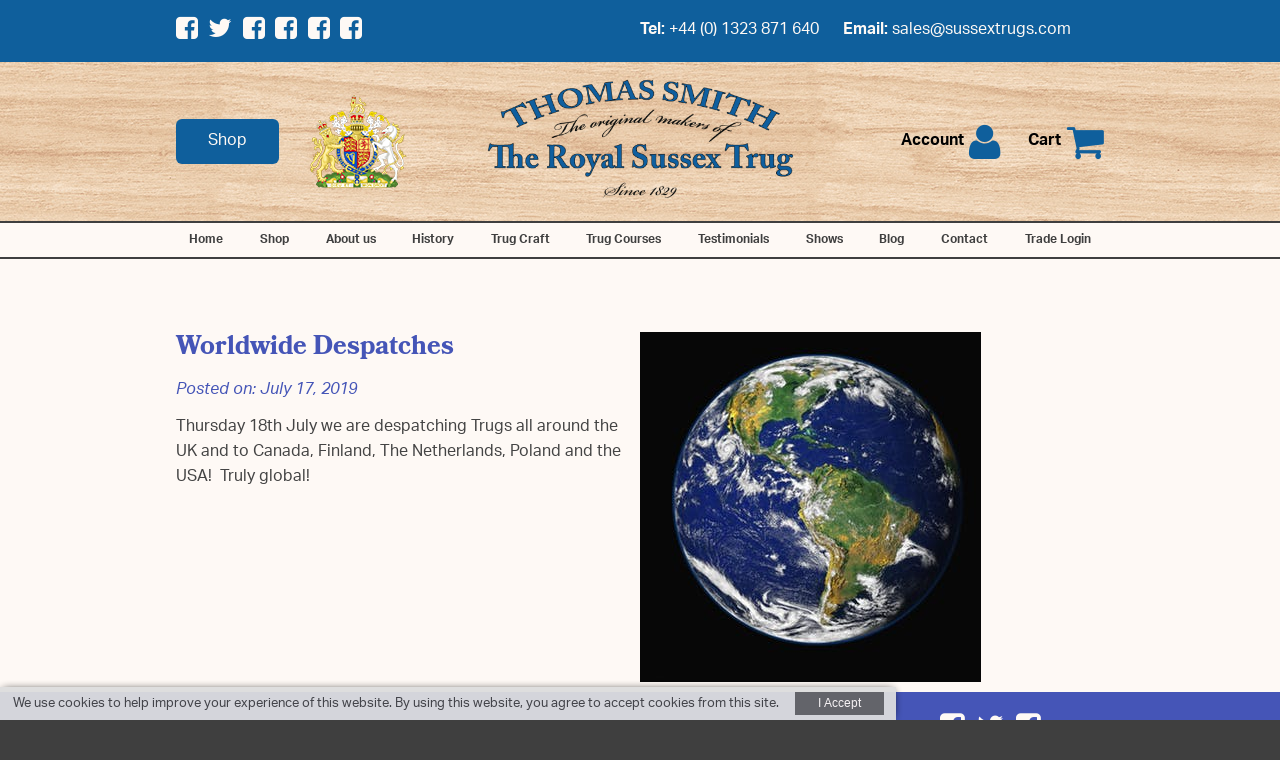

--- FILE ---
content_type: text/css
request_url: https://www.sussextrugs.com/wp-content/themes/sussextrugs/styles/style.css
body_size: 8117
content:
@import "../resources/fancybox/jquery.fancybox.css";@import url("https://maxcdn.bootstrapcdn.com/font-awesome/4.4.0/css/font-awesome.min.css");.clearfix{zoom:1;}.clearfix:before,.clearfix:after{content:"";display:table;}.clearfix:after{clear:both;}html,body,div,span,applet,object,iframe,h1,h2,h3,h4,h5,h6,p,blockquote,pre,a,abbr,acronym,address,big,cite,code,del,dfn,em,img,ins,kbd,q,s,samp,small,strike,strong,sub,sup,tt,var,b,u,i,center,dl,dt,dd,ol,ul,li,fieldset,form,label,legend,table,caption,tbody,tfoot,thead,tr,th,td,article,aside,canvas,details,embed,figure,figcaption,footer,header,hgroup,menu,nav,output,ruby,section,summary,time,mark,audio,video{border:0;font-size:100%;font:inherit;vertical-align:baseline;margin:0;padding:0;}article,aside,details,figcaption,figure,footer,header,hgroup,menu,nav,section{display:block;}body{line-height:1;}ol,ul{list-style:none;}blockquote,q{quotes:none;}blockquote:before,blockquote:after,q:before,q:after{content:none;}table{border-collapse:collapse;border-spacing:0;}a img{border:none;}a{text-decoration:none;}input{outline:none;}button{border:none;}a,button,input{outline:0;}input,textarea{border-radius:0;}.noselect{-webkit-touch-callout:none;-webkit-user-select:none;-khtml-user-select:none;-moz-user-select:none;-ms-user-select:none;user-select:none;}.preventFlicker{-webkit-transform-style:preserve-3d;-webkit-backface-visibility:hidden;}.serif{font-family:"bookmania", serif;}.sans-serif{font-family:"aktiv-grotesk", sans-serif;}*{box-sizing:border-box;-webkit-box-sizing:border-box;-moz-box-sizing:border-box;}html{overflow-y:scroll;overflow:-moz-scrollbars-vertical;}img{height:auto;width:auto;max-width:100%;-webkit-transform-style:preserve-3d;-webkit-backface-visibility:hidden;}body{width:100%;height:100%;}iframe{display:block;}::-moz-selection{background-color:#b53836;color:#fef9f5;}::selection{background-color:#b53836;color:#fef9f5;}i,em{font-style:italic;}strong,bold{font-weight:bold;}a{-webkit-transition:color 0.2s;-moz-transition:color 0.2s;-ms-transition:color 0.2s;-o-transition:color 0.2s;transition:color 0.2s;color:#4555b7;}a:hover{color:#b53836;}.button{-webkit-transition:all 0.2s;-moz-transition:all 0.2s;-ms-transition:all 0.2s;-o-transition:all 0.2s;transition:all 0.2s;display:inline-block;padding:0 2em;line-height:2em;color:#fef9f5;background:#4555b7;text-transform:uppercase;position:relative;border-radius:0;-webkit-border-radius:0;-moz-border-radius:0;cursor:pointer;}.button:hover{color:#fef9f5;background:#b53836;}button,input[type='submit']{-webkit-transition:all 0.2s;-moz-transition:all 0.2s;-ms-transition:all 0.2s;-o-transition:all 0.2s;transition:all 0.2s;display:inline-block;padding:0 2em;line-height:2em;color:#fef9f5;background:#4555b7;text-transform:uppercase;position:relative;border-radius:0;-webkit-border-radius:0;-moz-border-radius:0;cursor:pointer;}button:hover,input[type='submit']:hover{color:#fef9f5;background:#b53836;}input[type='submit']:hover{padding:0 2em;}.burger{width:50px;height:50px;padding:12px 4px;background:transparent;cursor:pointer;display:inline-block;vertical-align:middle;}.burger:after,.burger:before,.burger span{position:relative;right:0;top:0;content:"";display:block;height:4px;border-radius:5px;-webkit-border-radius:5px;-moz-border-radius:5px;background:#efefef;}.burger:before,.burger span{margin-bottom:6px;}.list-style{padding-left:20px;margin-bottom:0.5em;list-style-position:outside;line-height:1.4em;}.ordered-list{padding-left:20px;margin-bottom:0.5em;list-style-position:outside;line-height:1.4em;list-style-type:decimal;}.unordered-list{padding-left:20px;margin-bottom:0.5em;list-style-position:outside;line-height:1.4em;list-style-type:disc;}article{max-width:960px;margin:0 auto;}blockquote{font-family:"bookmania", serif;position:relative;color:#4555b7;font-style:italic;font-weight:100;border-top:1px solid #4555b7;border-bottom:1px solid #4555b7;margin-bottom:2em;}blockquote:before{content:'';display:block;height:2px;border-bottom:1px solid #4555b7;margin-bottom:1em;}blockquote .credit{line-height:1em;}blockquote .credit .title{font-weight:bold;display:block;}blockquote .credit .info{font-size:0.9em;padding-left:1em;display:block;}.user-generated ol{padding-left:20px;margin-bottom:0.5em;list-style-position:outside;line-height:1.4em;list-style-type:decimal;}.user-generated ul{padding-left:20px;margin-bottom:0.5em;list-style-position:outside;line-height:1.4em;list-style-type:disc;}.user-generated h1,.user-generated h2,.user-generated h3,.user-generated h4,.user-generated h5,.user-generated h6{line-height:1.4em;margin-bottom:16px;}.user-generated p,.user-generated ul,.user-generated ol{line-height:1.6em;margin-bottom:16px;}.user-generated h1,.user-generated h2,.user-generated h3,.user-generated h4,.user-generated h5,.user-generated h6{color:#4555b7;font-weight:600;font-family:"bookmania", serif;}.user-generated h1{font-size:2.4em;}.user-generated h2{font-size:1.6em;}.user-generated h3{font-size:1.4em;}.user-generated h4{font-size:1.2em;}.user-generated h5{font-size:1em;}.user-generated h6{font-size:0.8em;}.field-style{font-family:"aktiv-grotesk", sans-serif;border:1px solid #374492;padding:0.2em;font-size:1em;}input,textarea,select{font-family:"aktiv-grotesk", sans-serif;border:1px solid #374492;padding:0.2em;font-size:1em;}body{-webkit-animation-delay:0.1s;-webkit-animation-name:fontfix;-webkit-animation-duration:0.1s;-webkit-animation-iteration-count:1;-webkit-animation-timing-function:linear;}@-webkit-keyframes fontfix{from{opacity:1;}to{opacity:1;}}body,.inner{min-width:960px;}@media all and (min-width: 0){body,.inner{min-width:0;}}.inner{width:960px;margin:auto;zoom:1;}.inner:before,.inner:after{content:"";display:table;}.inner:after{clear:both;}@media all and (min-width: 0){html.ie9 .inner,html.ie10 .inner,html.ie11 .inner,html.notie .inner{max-width:100%;}}.flex-inner{min-width:960px;width:960px;margin:auto;zoom:1;padding:0 1rem;}@media all and (min-width: 0){.flex-inner{min-width:0;}}.flex-inner:before,.flex-inner:after{content:"";display:table;}.flex-inner:after{clear:both;}@media all and (min-width: 0){html.ie9 .flex-inner,html.ie10 .flex-inner,html.ie11 .flex-inner,html.notie .flex-inner{max-width:100%;}}.cols{font-size:0;}.cols .col{display:inline-block;vertical-align:top;font-size:1rem;}.cols.gutter{margin-left:-2rem;}.cols.gutter .col{padding-left:2rem;}.cols2 .col{width:50%;}.cols3 .col{width:33.33%;}.cols4 .col{width:25%;}.copy-container.no-images p,.copy-container.no-images blockquote,.copy-container.no-images h1,.copy-container.no-images h2,.copy-container.no-images h3,.copy-container.no-images h4,.copy-container.no-images h5,.copy-container.no-images h6,.copy-container.no-images .table{max-width:760px;}article.testimonial{max-width:760px;margin:0;}.mobile-display{display:none;}html{background:#3f3f3f;}body{font-size:100%;padding-top:252px;font-family:"aktiv-grotesk", sans-serif;color:#444;}.posted-date{margin-bottom:1em;display:inline-block;color:#4555b7;}address{line-height:1.4em;margin:1em 0;}a.edit{-webkit-transition:all 0.2s;-moz-transition:all 0.2s;-ms-transition:all 0.2s;-o-transition:all 0.2s;transition:all 0.2s;display:inline-block;padding:0 2em;line-height:2em;color:#fef9f5;background:#4555b7;text-transform:uppercase;position:relative;border-radius:0;-webkit-border-radius:0;-moz-border-radius:0;cursor:pointer;font-size:0.6em;}a.edit:hover{color:#fef9f5;background:#b53836;}img.alignleft{float:left;display:block;margin-right:1em;}img.alignright{float:right;display:block;margin-left:1em;}img.aligncenter{display:block;margin:0 auto;}.screen-reader-text{border:0;clip:rect(1px,1px,1px,1px);clip-path:inset(50%);height:1px;margin:-1px;overflow:hidden;padding:0;position:absolute !important;width:1px;word-wrap:normal !important;}.nav-previous{padding-top:0.5rem;padding-bottom:0.5rem;display:inline-block;}.nav-next{padding-top:0.5rem;padding-bottom:0.5rem;display:inline-block;float:right;}.page-template-template-colour-chart-php #abdomen .inner{padding-top:1rem;}.colour-chart{text-align:center;}.colour-chart .row{margin-bottom:25px;}@media all and (min-width: 601px){.colour-chart .row{font-size:0;}}.single-colour{display:inline-block;vertical-align:top;font-size:1rem;width:20%;}@media all and (max-width: 600px){.single-colour{width:32%;}}@media all and (max-width: 400px){.single-colour{display:block;width:65%;margin:0 auto 2em;}}@media all and (min-width: 601px){.single-colour{margin:0 10%;}.single-colour.first{margin-left:0;}.single-colour.last{margin-right:0;}}.single-colour .colour{padding:50%;}.single-colour .colour-name{background-color:#3f3f3f;color:#fef9f5;padding:1em;}hr{opacity:0;margin-top:0;margin-bottom:0;}p + hr{padding-top:1em;}hr + *:before{display:block;height:2px;content:"";border-top:1px solid #4a8c24;border-bottom:1px solid #4a8c24;margin-bottom:1em;}#site-header{position:fixed;z-index:30;top:0;width:100%;height:252px;-moz-box-shadow:0 0 5px 0px #000;box-shadow:0 0 5px 0px #000;}.logged-in #site-header{height:252px;}#site-header .pre-header{padding:1rem 0;background-color:#0f5f9c;}#site-header .pre-header .inner{display:flex;justify-content:space-between;align-items:center;}#site-header .pre-header a,#site-header .pre-header span{color:#fef9f5;}#site-header .pre-header a:hover,#site-header .pre-header a:focus{text-decoration:underline;}#site-header .pre-header .social-media li{display:inline-block;font-size:1.6rem;}#site-header .pre-header .contact-details p + p{margin-top:0.4rem;}#site-header .pre-header .contact-details span{font-weight:bold;}@media all and (min-width: 960px){#site-header .pre-header .socials,#site-header .pre-header .contact-details{width:50%;}#site-header .pre-header .social-media li + li{margin-left:0.4rem;}#site-header .pre-header .contact-details{display:flex;}#site-header .pre-header .contact-details p + p{margin-top:0;margin-left:1.5rem;}}#site-header .header-container{position:relative;background:#c89564 url(../images/Header-wood.jpg);}#site-header .header-container:before{content:"";position:absolute;width:100%;height:100%;top:0;left:0;background:rgba(254,249,245,0.3);}#site-header .header-container .inner{position:relative;}.header-content.main{display:flex;justify-content:space-between;align-items:center;flex-wrap:wrap;width:100%;margin:1em 0;}.header-content.main .col{width:33.33%;flex:0 1 auto;}.header-content.main .col-first .shop-button,.header-content.main .col-first img{vertical-align:middle;}.header-content.main .col-first .shop-button{padding:0.4rem 2rem;border-radius:6px;text-transform:none;background-color:#0f5f9c;}.header-content.main .col-first .shop-button:hover,.header-content.main .col-first .shop-button:focus{background-color:#b53836;}.header-content.main .col-first img{display:none;margin-left:1.5rem;}.header-content.main .col-third{text-align:right;}.header-content.main .col-third a + a{margin-left:0.8rem;}.header-content.main .col-third a:hover span,.header-content.main .col-third a:focus span{text-decoration:underline;}.header-content.main .col-third a:hover i,.header-content.main .col-third a:focus i{color:#b53836;}.header-content.main .col-third span,.header-content.main .col-third i{vertical-align:middle;}.header-content.main .col-third span{display:none;color:#000;font-weight:bold;}.header-content.main .col-third i{margin-left:0.1rem;color:#0f5f9c;font-size:1.8rem;}.header-content.main .main-logo img{max-height:150px;}.header-content.main .mobile-menu-trigger-container{margin-top:0.5rem;padding:0.5rem;text-align:center;width:100%;}.header-content.main .fa-bars{display:inline-block;vertical-align:middle;cursor:pointer;font-size:2em;color:#204b65;}.header-content.main .mobile-menu-text{display:inline-block;vertical-align:middle;margin-left:0.5em;cursor:pointer;}.header-content.main .mobile-menu-text:hover,.header-content.main .mobile-menu-text:focus{text-decoration:underline;}@media all and (min-width: 780px){.header-content.main .col-third span{display:inline-block;}.header-content.main .col-third i{font-size:2.5rem;}}@media all and (min-width: 960px){.header-content.main{flex-wrap:nowrap;}.header-content.main .col-first img{display:inline-block;}.header-content.main .col-third a + a{margin-left:1.5rem;}.header-content.main .mobile-menu-trigger-container{display:none;}}.header-content.main > li{display:table-cell;text-align:center;vertical-align:middle;padding:1em;}.header-content.main > li.left-logo,.header-content.main > li.right-logo{width:130px;}.header-content.main > li.contact-detail a{display:inline-block;}.header-content.main > li.contact-detail .label{padding-right:0.3em;}.header-content.main > li a{text-shadow:0 0 3px ;color:#fef9f5;}.header-content.secondary{text-align:center;}.header-content.secondary > li.main-logo{margin-top:1rem;}.header-content.secondary > li.contact-detail{line-height:1.8em;}.header-content.secondary > li.contact-detail span,.header-content.secondary > li.contact-detail a{display:inline-block;}.header-content.secondary > li.contact-detail .label{padding-right:0.3em;}.header-content.secondary > li img{max-height:100px;}.header-content.secondary > li a{text-shadow:0 0 3px #000;color:#fef9f5;}.header-content .contact-detail{font-weight:bold;font-size:1em;}.header-content .contact-detail .label{display:block;color:#4555b7;}#abdomen{background:#fef9f5;padding-bottom:0.3em;}.no-content{text-align:center;font-size:3rem;padding:3rem 0;}.inner.cart,.inner.checkout,.inner.account{padding-top:5em;padding-bottom:5em;}.inner.cart ol,.inner.checkout ol,.inner.account ol{padding-left:20px;margin-bottom:0.5em;list-style-position:outside;line-height:1.4em;list-style-type:decimal;}.inner.cart ul,.inner.checkout ul,.inner.account ul{padding-left:20px;margin-bottom:0.5em;list-style-position:outside;line-height:1.4em;list-style-type:disc;}.inner.cart h1,.inner.cart h2,.inner.cart h3,.inner.cart h4,.inner.cart h5,.inner.cart h6,.inner.checkout h1,.inner.checkout h2,.inner.checkout h3,.inner.checkout h4,.inner.checkout h5,.inner.checkout h6,.inner.account h1,.inner.account h2,.inner.account h3,.inner.account h4,.inner.account h5,.inner.account h6{line-height:1.4em;margin-bottom:16px;}.inner.cart p,.inner.cart ul,.inner.cart ol,.inner.checkout p,.inner.checkout ul,.inner.checkout ol,.inner.account p,.inner.account ul,.inner.account ol{line-height:1.6em;margin-bottom:16px;}.inner.cart h1,.inner.cart h2,.inner.cart h3,.inner.cart h4,.inner.cart h5,.inner.cart h6,.inner.checkout h1,.inner.checkout h2,.inner.checkout h3,.inner.checkout h4,.inner.checkout h5,.inner.checkout h6,.inner.account h1,.inner.account h2,.inner.account h3,.inner.account h4,.inner.account h5,.inner.account h6{color:#4555b7;font-weight:600;font-family:"bookmania", serif;}.inner.cart h1,.inner.checkout h1,.inner.account h1{font-size:2.4em;}.inner.cart h2,.inner.checkout h2,.inner.account h2{font-size:1.6em;}.inner.cart h3,.inner.checkout h3,.inner.account h3{font-size:1.4em;}.inner.cart h4,.inner.checkout h4,.inner.account h4{font-size:1.2em;}.inner.cart h5,.inner.checkout h5,.inner.account h5{font-size:1em;}.inner.cart h6,.inner.checkout h6,.inner.account h6{font-size:0.8em;}.shipping_address + h3{display:inline-block;margin-top:1rem;margin-bottom:0;}.checkout .woocommerce form .form-row input.input-text{line-height:1.4em;}.woocommerce-notices-wrapper{text-align:center;}.woocommerce-notices-wrapper > *{padding:1rem 2rem;}.woocommerce .gform_legacy_markup_wrapper .ginput_container_password span.show-password-input,.woocommerce-page .gform_legacy_markup_wrapper .ginput_container_password span.show-password-input{position:absolute;}.woocommerce form span.show-password-input,.woocommerce-page form span.show-password-input{top:50%;transform:translateY(-50%);}.woocommerce .woocommerce-error:before{display:block;position:relative;top:0;left:0;}.woocommerce-thankyou-order-received{font-size:1.4em;text-align:center;color:#4a8c24;}.primary-menu-container{border-top:2px solid #3f3f3f;border-bottom:2px solid #3f3f3f;background:#fef9f5;}.primary-menu-container .menu-items{display:flex;justify-content:space-between;width:100%;text-align:center;}.primary-menu-container .menu-items li{position:relative;-webkit-transition:background 0.2s;-moz-transition:background 0.2s;-ms-transition:background 0.2s;-o-transition:background 0.2s;transition:background 0.2s;text-align:center;}.primary-menu-container .menu-items li:hover > a,.primary-menu-container .menu-items li:hover > span{color:#4555b7;}.primary-menu-container .menu-items li a,.primary-menu-container .menu-items li span{padding:0.4em 1.1em;display:block;color:#3f3f3f;font-weight:bold;line-height:2em;}@media all and (min-width: 961px){.primary-menu-container .menu-items li a,.primary-menu-container .menu-items li span{font-size:0.75rem;}}.primary-menu-container .menu-items li .no-link{cursor:default;}.primary-menu-container .menu-items li > .sub-menu{min-width:100%;display:none;position:absolute;z-index:2;top:100%;background:#fef9f5;-moz-box-shadow:0 2px 8px -3px #000;box-shadow:0 2px 8px -3px #000;}.primary-menu-container .menu-items li > .sub-menu li a{padding:1em 0.5em;white-space:nowrap;text-align:left;}.primary-menu-container .menu-items li:hover > .sub-menu{display:block;}.flexible-content{margin-bottom:5rem;}.flexible-content.last{margin-bottom:0;}.flex-standard-content-block.first-row,.flex-link-block-row.first-row,.flex-contact-block.first-row,.flex-contact-form.first-row{padding-top:5rem;}.flex-contact-form{background:#eaecf7;}.flex-slideshow,.flex-banner{position:relative;color:#fef9f5;overflow:hidden;}.flex-slideshow .flex-inner,.flex-banner .flex-inner{width:auto;}.flex-slideshow .flex-inner .slide,.flex-banner .flex-inner .slide{background:#4555b7;}.flex-slideshow .flex-inner .slide-image-container,.flex-slideshow .flex-inner .banner-image-container,.flex-banner .flex-inner .slide-image-container,.flex-banner .flex-inner .banner-image-container{position:absolute;left:50%;min-width:50%;min-height:520px;max-width:none;overflow:hidden;}.flex-slideshow .flex-inner .slide-image-container img,.flex-slideshow .flex-inner .banner-image-container img,.flex-banner .flex-inner .slide-image-container img,.flex-banner .flex-inner .banner-image-container img{display:block;position:absolute;top:0;bottom:0;left:auto;min-height:520px;max-width:none;}.flex-slideshow .flex-inner .copy,.flex-banner .flex-inner .copy{border-top:1px solid #fef9f5;border-bottom:1px solid #fef9f5;}.flex-slideshow .flex-inner .copy h1,.flex-slideshow .flex-inner .copy h2,.flex-banner .flex-inner .copy h1,.flex-banner .flex-inner .copy h2{color:#fef9f5;border-top:1px solid #fef9f5;margin-top:3px;margin-bottom:0;line-height:1.2em;padding-top:1rem;}.slides{zoom:1;height:520px;overflow:hidden;}.slides:before,.slides:after{content:"";display:table;}.slides:after{clear:both;}.slide-content,.banner-wrapper{min-width:960px;width:960px;margin:auto;zoom:1;padding:0 1rem;height:520px;}@media all and (min-width: 0){.slide-content,.banner-wrapper{min-width:0;}}.slide-content:before,.slide-content:after,.banner-wrapper:before,.banner-wrapper:after{content:"";display:table;}.slide-content:after,.banner-wrapper:after{clear:both;}@media all and (min-width: 0){html.ie9 .slide-content,html.ie10 .slide-content,html.ie11 .slide-content,html.notie .slide-content,html.ie9 .banner-wrapper,html.ie10 .banner-wrapper,html.ie11 .banner-wrapper,html.notie .banner-wrapper{max-width:100%;}}.slide-content:after,.banner-wrapper:after{display:inline-block;content:"";height:100%;vertical-align:middle;}.slide-content .slide-content-inner,.banner-wrapper .slide-content-inner{width:50%;padding:1em 5em 1em 0;display:inline-block;vertical-align:middle;}.flex-slideshow .flex-inner .flex-direction-nav li{-webkit-transition: left 0.2s, right 0.2s, opacity 0.2s ;-moz-transition: left 0.2s, right 0.2s, opacity 0.2s ;-ms-transition: left 0.2s, right 0.2s, opacity 0.2s ;-o-transition: left 0.2s, right 0.2s, opacity 0.2s ;transition: left 0.2s, right 0.2s, opacity 0.2s ;text-align:center;width:40px;position:absolute;z-index:10;top:calc( 50% - 60px );overflow:hidden;zoom:1;filter:alpha(opacity=0);-ms-filter:progid:DXImageTransform.Microsoft.Alpha(Opacity=0);-webkit-opacity:0;-moz-opacity:0;opacity:0;}.flex-slideshow .flex-inner .flex-direction-nav li.flex-nav-prev{left:-45px;}.flex-slideshow .flex-inner .flex-direction-nav li.flex-nav-next{right:-45px;}.flex-slideshow .flex-inner .flex-direction-nav a{line-height:50px;color:#fef9f5;font-size:3em;display:block;cursor:pointer;padding-bottom:3px;}@media all and (max-width: 1300px){.flex-slideshow .flex-inner .flex-direction-nav a{background:#fef9f5;color:#000;}}.flex-slideshow .flex-inner .slideshow:hover .flex-direction-nav li{zoom:1;filter:alpha(opacity=100);-ms-filter:progid:DXImageTransform.Microsoft.Alpha(Opacity=100);-webkit-opacity:1;-moz-opacity:1;opacity:1;}.flex-slideshow .flex-inner .slideshow:hover .flex-direction-nav li.flex-nav-prev{left:0;}.flex-slideshow .flex-inner .slideshow:hover .flex-direction-nav li.flex-nav-next{right:0;}.flex-control-nav{text-align:center;}.flex-control-nav li{display:inline-block;padding:1em;}.flex-control-nav li a{-webkit-transition:background 0.2s;-moz-transition:background 0.2s;-ms-transition:background 0.2s;-o-transition:background 0.2s;transition:background 0.2s;cursor:pointer;display:block;height:10px;width:10px;background:#efefef;border-radius:50%;-webkit-border-radius:50%;-moz-border-radius:50%;}.flex-control-nav li a.flex-active,.flex-control-nav li a:hover{background:#4555b7;}.flex-banner{background:#4555b7;}#abdomen .flex-banner.bg-blue{background:#4555b7;}#abdomen .flex-banner.bg-red{background:#b53836;}#abdomen .flex-banner.bg-green{background:#4a8c24;}.bg-primary .flex-banner{background:#4555b7;}.bg-secondary .flex-banner{background:#b53836;}.bg-tertiary .flex-banner{background:#4a8c24;}.flex-banner .copy-wrapper{width:50%;padding:1em 5em 1em 0;display:inline-block;vertical-align:middle;}.flex-testimonial .flex-inner{position:relative;overflow:hidden;}.flex-testimonial .flex-inner .testimonial-wrapper{overflow:hidden;}.flex-testimonial .flex-inner .testimonial-background{min-width:100%;min-height:100%;max-width:none;position:absolute;}.flex-testimonial .flex-inner .copy-wrapper{width:50%;background:rgba(74,140,36,0.8);position:relative;padding:2em;}.flex-testimonial .flex-inner .copy-wrapper blockquote{color:#fef9f5;border-color:#fef9f5;margin-bottom:0;}.flex-testimonial .flex-inner .copy-wrapper blockquote:before{border-color:#fef9f5;}.flex-link-block-row img{display:block;width:100%;}.flex-link-block-row .copy-container{padding:1em;background:#4555b7;position:relative;}.flex-link-block-row h2,.flex-link-block-row h3,.flex-link-block-row p{color:#fef9f5;}.flex-link-block-row .more-link{-webkit-transition:all 0.2s;-moz-transition:all 0.2s;-ms-transition:all 0.2s;-o-transition:all 0.2s;transition:all 0.2s;border:1px solid #fef9f5;color:#fef9f5;background:transparent;bottom:1em;right:1em;position:absolute;}.flex-link-block-row .more-link:hover{color:#4555b7;background:#fef9f5;}.flex-link-block-row:nth-child(3n + 1) .copy-container{background:#b53836;}.flex-link-block-row:nth-child(3n + 1) .more-link:hover{color:#b53836;}.flex-link-block-row:nth-child(3n + 2) .copy-container{background:#4a8c24;}.flex-link-block-row:nth-child(3n + 2) .more-link:hover{color:#4a8c24;}.flex-standard-content-block .side-image{width:50%;display:block;margin-bottom:1em;}.flex-standard-content-block .side-image.align-right{float:right;}.flex-standard-content-block .side-image.align-right:nth-child(2n+1){clear:right;}.flex-standard-content-block .side-image.align-left{float:left;}.flex-standard-content-block .side-image.align-left:nth-child(2n+1){clear:left;}.ie8 .flex-standard-content-block .side-image.align-left{clear:left;}.ie8 .flex-standard-content-block .side-image.align-right{clear:right;}.flex-standard-content-block .image-caption{line-height:1.6em;}.flex-standard-content-block .copy-container.images-right{width:50%;float:left;padding-right:2em;}.flex-standard-content-block .copy-container.images-left{width:50%;float:right;padding-left:2em;}.flex-contact-block{color:#4555b7;font-weight:bold;line-height:1.4em;}.flex-contact-block .contact-detail{margin-bottom:1em;}.flex-contact-block .label{width:150px;display:inline-block;font-weight:normal;}.flex-contact-block .address .label,.flex-contact-block .address .lines{display:inline-block;vertical-align:top;}.flex-contact-block .address .line{display:block;}@media all and (max-width: 500px){.flex-contact-block .contact-detail .label,.flex-contact-block .contact-detail .address .label{display:block;width:auto;}}iframe{max-width:100%;}.custom-category-description{font-size:1.3rem;line-height:1.6rem;margin-bottom:1rem;}.colour-chart{text-decoration:underline;}.woocommerce-result-count{float:left;margin-bottom:2em;}.woocommerce-ordering{float:right;margin-bottom:2em;}ul.products{zoom:1;clear:both;font-size:0;margin-left:-2rem;}ul.products:before,ul.products:after{content:"";display:table;}ul.products:after{clear:both;}ul.products .product{zoom:1;padding-left:2rem;font-size:1rem;width:33.33%;display:inline-block;vertical-align:top;margin-bottom:2em;}ul.products .product:before,ul.products .product:after{content:"";display:table;}ul.products .product:after{clear:both;}ul.products .product > a:first-child{display:block;}ul.products .product .wp-post-image{display:block;}ul.products .product.type-product > a{display:block;}ul.products .product.type-product .wp-post-image{width:100%;}ul.products .product.type-product .woocommerce-loop-product__title{line-height:1.4em;padding-top:0.6em;font-weight:bold;}ul.products .product.type-product .attribute{color:#000;}ul.products .product.type-product .price{display:block;line-height:2.8em;color:#4a8c24;}ul.products .product.type-product .add_to_cart_button{clear:both;float:left;}ul.products .product-category{width:50%;}ul.products .product-category a{zoom:1;display:block;background:#b53836;color:#fef9f5;}ul.products .product-category a:before,ul.products .product-category a:after{content:"";display:table;}ul.products .product-category a:after{clear:both;}ul.products .product-category img{float:right;width:50%;}ul.products .product-category .category-content{padding:0.8em;float:left;width:50%;}ul.products .product-category .category-content .woocommerce-loop-category__title{color:#fef9f5;}.woocommerce-pagination li{display:inline-block;padding:0 2px;margin-bottom:1rem;font-weight:700;font-size:1.2rem;}.single-product-header{background:#4555b7;}.product_cat-south-down-contemporary-trug .single-product-header,.product_cat-united-kingdom-one-south-down-contemporary-trug .single-product-header,.product_cat-united-kingdom-two-south-down-contemporary-trug .single-product-header,.product_cat-united-kingdom-three-south-down-contemporary-trug .single-product-header,.product_cat-europe-zone-1-south-down-contemporary-trug .single-product-header,.product_cat-europe-zone-2-south-down-contemporary-trug .single-product-header,.product_cat-europe-zone-3-south-down-contemporary-trug .single-product-header,.product_cat-europe-zone-4-south-down-contemporary-trug .single-product-header,.product_cat-north-america-south-down-contemporary-trug .single-product-header,.product_cat-rest-of-world-south-down-contemporary-trug .single-product-header{background:#4a8c24;}.product_cat-south-down-contemporary-trug-rother .single-product-header,.product_cat-united-kingdom-one-south-down-contemporary-trug-rother .single-product-header,.product_cat-united-kingdom-two-south-down-contemporary-trug-rother .single-product-header,.product_cat-united-kingdom-three-south-down-contemporary-trug-rother .single-product-header,.product_cat-europe-zone-1-south-down-contemporary-trug-rother .single-product-header,.product_cat-europe-zone-2-south-down-contemporary-trug-rother .single-product-header,.product_cat-europe-zone-3-south-down-contemporary-trug-rother .single-product-header,.product_cat-europe-zone-4-south-down-contemporary-trug-rother .single-product-header,.product_cat-north-america-south-down-contemporary-trug-rother .single-product-header,.product_cat-rest-of-world-south-down-contemporary-trug-rother .single-product-header{background:#4a8c24;}.single-product-header .single-producty-intro{width:47%;display:inline-block;color:#fef9f5;vertical-align:middle;border-top:1px solid #fef9f5;border-bottom:1px solid #fef9f5;margin:1rem 3% 1rem 0;}.single-product-header .single-producty-intro:before{margin-bottom:1em;content:"";display:block;height:3px;border-bottom:1px solid #fef9f5;}.single-product-header .single-producty-intro h1{color:#fef9f5;}.single-product-header .woocommerce-product-gallery{position:relative;width:50%;display:inline-block;vertical-align:middle;}.single-product-header .woocommerce-product-gallery img{display:block;}.single-product-header .woocommerce-product-gallery .attachment-shop_single{width:100%;}.single-product-header .woocommerce-product-gallery .thumbnails{position:absolute;bottom:0;width:100%;left:0;padding-left:1rem;text-align:right;}.single-product-header .woocommerce-product-gallery .thumbnails .woocommerce-product-gallery__image{display:inline;}.single-product-header .woocommerce-product-gallery .thumbnails img{display:inline-block;width:30px;margin:1rem 1rem 1rem 0;-moz-box-shadow:0 0 10px 2px #000;box-shadow:0 0 10px 2px #000;}.single-product .summary{zoom:1;margin:2rem 0;}.single-product .summary:before,.single-product .summary:after{content:"";display:table;}.single-product .summary:after{clear:both;}.single-product .summary .woocommerce-message{margin-bottom:2em;}.single-product-meta{width:50%;float:right;text-align:right;}@media all and (min-width: 600px){.single-product-meta{padding-left:20px;}}.single-product-meta .sizechart{width:100%;margin-bottom:1em;overflow-x:auto;}@media all and (min-width: 600px){.single-product-meta .sizechart{width:50%;float:left;text-align:center;}}.single-product-meta .sizechart th,.single-product-meta .sizechart td{line-height:1.8em;border:1px solid #eaeaea;}.single-product-meta .sizechart th{font-weight:bold;border-bottom:2px solid #3f3f3f;}.single-product-meta .product_meta > span{display:block;line-height:1.4em;margin-bottom:1em;}.single-product-details{width:50%;float:left;}.single-product-details .sizes{margin-bottom:1em;}.single-product-details .price{font-size:1.8em;color:#4a8c24;margin-bottom:1em;}.single-product-details .variations{float:right;}.single-product-details .variations tr td.label{padding-right:1em;}.single-product-details .variations tr td .reset_variations{display:block;color:#b53836;font-size:0.8em;line-height:1.8em;}.single-product-details .variations tr td .reset_variations:hover{color:#4a8c24;}.single-product-details .woocommerce-variation-price{padding-bottom:1em;}@media all and (min-width: 1){.single-product-details .single_variation_wrap{float:left;}}.single-product-details .single_variation_wrap .quantity:before{content:"Quantity";display:inline-block;padding-right:1em;}.single-product-details .single_variation_wrap .quantity input{max-width:80px;width:80px;display:inline-block;margin-bottom:1em;}.single-product-details .single_add_to_cart_button{padding:0.5rem 2rem;}.gallery-items .gallery-item{-webkit-transition:box-shadow 0.4s ease, transform 0.4s ease;-moz-transition:box-shadow 0.4s ease, transform 0.4s ease;-ms-transition:box-shadow 0.4s ease, transform 0.4s ease;-o-transition:box-shadow 0.4s ease, transform 0.4s ease;transition:box-shadow 0.4s ease, transform 0.4s ease;display:inline-block;margin:0 1em 1em 0;position:relative;-moz-box-shadow:0 0 10px -3px #fef9f5;box-shadow:0 0 10px -3px #fef9f5;}.gallery-items .gallery-item a{display:block;}.gallery-items .gallery-item h2{color:#4555b7;text-align:center;}.gallery-items .gallery-item img{display:block;}.gallery-items .gallery-item:hover{-moz-box-shadow:0 0 10px -3px #000;box-shadow:0 0 10px -3px #000;transform:scale(1.04);}.single-related-products{margin-top:5em;}.single-related-products .related > h2{margin-bottom:1em;font-family:"bookmania", serif;color:#b53836;font-size:1.6em;font-weight:bold;}.single-related-products .woocommerce-loop-product__title{color:#4555b7;font-weight:bold;}.single-related-products .woocommerce-loop-product__link:hover .woocommerce-loop-product__title{color:#b53836;}.shopping-regions{background:#000 url(../images/world.jpg) center no-repeat;background-size:cover;}.shopping-regions ul{width:50%;background:rgba(69,85,183,0.9);padding:2em 2em 1px 2em;}.shopping-regions ul li{border-top:1px solid #fef9f5;border-bottom:1px solid #fef9f5;margin-bottom:3em;}.shopping-regions ul li a{color:#fef9f5;display:block;padding-bottom:1em;}.shopping-regions ul li a:before{content:"";display:block;height:3px;border-bottom:1px solid #fef9f5;margin-bottom:1em;}.shopping-regions ul li a h2{color:#fef9f5;}.shopping-regions ul li a h2 .fa-chevron-right{float:right;}.woocommerce .cart_item td.product-name dl.variation .variation-Sizes p{line-height:inherit;}.woocommerce .cart_item td.product-name dl.variation dt{float:none;}.woocommerce .cart_item td.product-name dl.variation dt,.woocommerce .cart_item td.product-name dl.variation dd{display:inline-block;vertical-align:middle;}#site-footer{background:#4555b7;padding:1em 0;color:#fef9f5;}#site-footer a{color:#fef9f5;}#site-footer a:hover{color:#f9ddc7;}#site-footer .right-logo .social-media{font-size:1.8em;line-height:1.6em;display:inline-block;vertical-align:middle;margin-right:2em;}#site-footer .right-logo .social-media li{display:inline-block;padding-right:0.2em;}#site-footer .right-logo img{display:inline-block;vertical-align:middle;width:50px;border-radius:50%;background:#fef9f5;padding:5px;-moz-box-shadow:0 0 8px -2px #000;box-shadow:0 0 8px -2px #000;}@media all and (max-width: 960px){#site-footer .right-logo .social-media,#site-footer .right-logo img{display:block;margin:0 auto;}}#site-footer .inner > ul{font-size:0;}#site-footer .inner > ul > li{display:inline-block;vertical-align:middle;font-size:1rem;}#site-footer .inner > ul li.main-logo{width:20%;}#site-footer .inner > ul li.contact{width:30%;line-height:1.4em;text-align:center;}#site-footer .inner > ul li.contact p{display:inline-block;text-align:left;}#site-footer .inner > ul li.contact label{font-weight:bold;}#site-footer .inner > ul li.right-logo{width:20%;text-align:right;}article.post .post-image{width:50%;float:right;margin-left:1em;}.teaser.type-post{padding:2em 0;}.teaser.type-post.even{background:#f0f0f0;}.teaser.type-post .post-image{float:left;width:15rem;}.teaser.type-post.has-thumbnail .copy-container{padding-left:17rem;}#site-cred{background:#3f3f3f;text-align:right;color:#fef9f5;padding:1em;}#site-cred .madison-web-solutions-logo{max-height:1.4em;}.admin-bar #site-cred{padding-bottom:60px;}.cookie-policy-message{position:fixed;z-index:999999999999999999999999999999999999999999999999999999;bottom:0;left:0;background:#ddd;padding:0.4em 1em;font-size:0.8em;zoom:1;filter:alpha(opacity=95);-ms-filter:progid:DXImageTransform.Microsoft.Alpha(Opacity=95);-webkit-opacity:0.95;-moz-opacity:0.95;opacity:0.95;-moz-box-shadow:0 0 10px -3px #000;box-shadow:0 0 10px -3px #000;}.admin-bar .cookie-policy-message{bottom:32px;}@media all and (max-width: 600px){.admin-bar .cookie-policy-message{bottom:45px;}}.cookie-policy-message span{display:inline-block;line-height:1.2em;padding:0.3em 0;margin-right:1em;}.cookie-policy-message button{background:#666;font-size:0.9em;text-transform:capitalize;}.cookie-policy-message button:hover{background:#444;}.inner,.flex-inner{padding:0 1rem;}.flex-slideshow .flex-inner,.flex-banner .flex-inner{padding:0;}.flex-slideshow .flex-inner a,.flex-banner .flex-inner a{color:#fef9f5;font-weight:bold;}.table{text-align:center;display:table;border-spacing:2px;border:2px solid #000;margin-bottom:2em;width:100%;}.table.max-cols-1 .col{display:table-cell;vertical-align:middle;width:99%;padding:0.5em;line-height:1.2em;}.table.max-cols-2 .col{display:table-cell;vertical-align:middle;width:49.5%;padding:0.5em;line-height:1.2em;}.table.max-cols-3 .col{display:table-cell;vertical-align:middle;width:33%;padding:0.5em;line-height:1.2em;}.table .headers{background:#666;color:#b53836;font-weight:700;}.table .headers .col{padding:1em;}.table .headers,.table .row{display:table-row;}.table .body{display:table-row-group;}.table .row.odd{background-color:rgba(102,102,102,0.2);}.table .row.even{background-color:rgba(239,239,239,0.8);}@media all and (min-width: 960px){#gform_2 .gform_button{float:right;margin-top:-85px;font-size:20px;padding:3px 40px;border:none;letter-spacing:2px;}}@media all and (max-width: 1200px){.flex-testimonial .flex-inner{padding:0;}}@media all and (max-width: 960px){.mobile-display{display:block;}.header-content.main.desktop-display,.desktop-display{display:none;}body,body.logged-in{padding-top:0;}#site-header{position:relative;}.logged-in #site-header,#site-header{height:auto;}.primary-menu-container{top:100%;width:100%;left:0;position:absolute;display:none;border-top:0;}.primary-menu-container .inner{padding:0;}.primary-menu-container .menu-items{display:block;}.primary-menu-container .menu-items > li{display:block;text-align:left;}.primary-menu-container .menu-items > li.shopping span{color:#4555b7;}.primary-menu-container .menu-items > li a{font-size:1rem;padding:0.4em 1em;}.primary-menu-container .menu-items li > .sub-menu{position:relative;top:0;display:block;z-index:2;-moz-box-shadow:none;box-shadow:none;}.primary-menu-container .menu-items li > .sub-menu li{text-align:left;padding-left:1em;}.primary-menu-container .menu-items li > .sub-menu li a{font-size:0.8rem;}.flex-slideshow .flex-inner,.flex-banner .flex-inner{padding:0;}.flex-slideshow .flex-inner .slide-content,.flex-slideshow .flex-inner .banner-wrapper,.flex-slideshow .flex-inner .slides,.flex-banner .flex-inner .slide-content,.flex-banner .flex-inner .banner-wrapper,.flex-banner .flex-inner .slides{height:auto;text-align:center;}.flex-slideshow .flex-inner .banner-wrapper,.flex-banner .flex-inner .banner-wrapper{padding:0;}.flex-slideshow .flex-inner .slide-content-inner,.flex-banner .flex-inner .slide-content-inner{padding:1em;}.flex-slideshow .flex-inner .slide-image-container,.flex-slideshow .flex-inner .banner-image-container,.flex-banner .flex-inner .slide-image-container,.flex-banner .flex-inner .banner-image-container{position:relative;left:auto;margin:0 auto;min-width:0;min-height:0;max-width:100%;}.flex-slideshow .flex-inner .slide-image-container img,.flex-slideshow .flex-inner .banner-image-container img,.flex-banner .flex-inner .slide-image-container img,.flex-banner .flex-inner .banner-image-container img{position:static;min-height:auto;max-width:100%;}.flex-slideshow .flex-inner .copy-wrapper,.flex-banner .flex-inner .copy-wrapper{width:100%;padding:1em;}.flex-slideshow .flex-inner .slide-content .slide-content-inner,.flex-banner .flex-inner .slide-content .slide-content-inner{width:100%;}.flex-standard-content-block .copy-container.images-left,.flex-standard-content-block .copy-container.images-right{float:none;padding:0;width:100%;margin-bottom:2rem;}.flex-standard-content-block .side-image.align-right,.flex-standard-content-block .side-image.align-left{float:none;width:auto;}.flex-testimonial .flex-inner .testimonial-background{display:none;}.flex-testimonial .flex-inner .copy-wrapper{width:auto;background:#4a8c24;}.link-block{margin-top:5rem;background:#222;}.link-block:first-child{margin-top:0;}.link-block img{width:auto;margin:0 auto;}ul.products{text-align:center;}ul.products .product{width:300px;}ul.products .product.type-product .woocommerce-loop-product__title,ul.products .product.type-product .price,ul.products .product.type-product .add_to_cart_button{float:none;text-align:center;}ul.products .product-category{text-align:center;}ul.products .product-category img,ul.products .product-category .category-content{float:none;width:100%;}ul.products .product-category .category-content{min-height:16rem;}.single-product-header{padding-bottom:2rem;}.single-product-header .single-producty-intro,.single-product-header .woocommerce-product-gallery{width:100%;float:none;}.single-product-header .single-producty-intro .attachment-shop_single,.single-product-header .woocommerce-product-gallery .attachment-shop_single{width:auto;margin:0 auto;}.single-product-header .woocommerce-product-gallery{background:#222;}.single-product-meta,.single-product-details{width:100%;float:none;text-align:center;}.single-product-meta .variations,.single-product-details .variations{float:none;margin:0 auto;}article.post .post-image{width:auto;float:none;margin-left:0;margin-bottom:2em;text-align:center;}.teaser.type-post .post-image{display:none;}.teaser.type-post.has-thumbnail .copy-container{padding-left:0;}#site-footer .inner > ul{font-size:1rem;text-align:center;}#site-footer .inner > ul li.main-logo,#site-footer .inner > ul li.contact{width:auto;display:block;}#site-footer .inner > ul li.main-logo .contact-detail,#site-footer .inner > ul li.contact .contact-detail{text-align:center;}#site-footer .inner > ul li.main-logo.email .label,#site-footer .inner > ul li.contact.email .label{padding-right:0.4em;}#site-footer .inner > ul li.main-logo.email br,#site-footer .inner > ul li.contact.email br{display:none;}#site-footer .inner > ul li.main-logo{margin-bottom:1em;}#site-footer .inner > ul li.right-logo{text-align:center;margin-top:1em;}.table{font-size:0.8em;}.cols .col{display:block;}.cols.gutter{margin-left:0;}.cols.gutter .col{padding-left:0;}.cols2 .col,.cols3 .col,.cols4 .col{width:100%;}}#gform_2 .privacy_policy{background:white;padding:10px 10px;width:auto;height:100px;border:1px solid #4555b7;overflow:auto;margin-right:15px;}@media all and (max-width: 640px){#gform_2 .privacy_policy{margin-right:0;}}#gform_2 .privacy_checkbox label:before{content:"";height:20px;width:20px;border:1px solid #4555b7;display:inline-block;background-color:white;vertical-align:middle;margin-right:10px;position:absolute;left:0;}#gform_2 .privacy_checkbox label{position:relative;padding-left:30px;}#gform_2 .privacy_checkbox label.gfield_label{display:none;}#gform_2 .privacy_checkbox input:not(hidden){width:1px;height:1px;overflow:hidden;clip:rect(1px 1px 1px 1px);position:absolute;}#gform_2 .privacy_checkbox input:not(hidden):checked + label:before{background-color:#4555b7;}#gform_2 .gfield_consent_label{font-size:.875em;}#gform_wrapper_4,#gform_wrapper_5,.trade-login{padding:20px;border:1px solid #d3ced2;border-radius:5px;-webkit-border-radius:5px;-moz-border-radius:5px;max-width:100%;}.gform_confirmation_message{color:#4a8c24;text-align:center;font-size:1.2em;padding:2rem;}.copy-container .trade-login .form-row-wide{max-width:100%;}.trade-login .form-row-wide input{width:97.5%;}.trade-login label{font-weight:bold;}@media all and (min-width: 0px){html.mws{margin-top:0 !important;}html.mws #wpadminbar{top:auto;bottom:0;left:0;max-width:100%;position:fixed;zoom:1;filter:alpha(opacity=90);-ms-filter:progid:DXImageTransform.Microsoft.Alpha(Opacity=90);-webkit-opacity:.9;-moz-opacity:.9;opacity:.9;}}.flex-control-nav  li:nth-child(3n + 1) a.flex-active,.flex-control-nav  li:nth-child(3n + 1) a:hover{background:#4555b7;}.flex-control-nav  li:nth-child(3n + 2) a.flex-active,.flex-control-nav  li:nth-child(3n + 2) a:hover{background:#b53836;}.flex-control-nav  li:nth-child(3n + 3) a.flex-active,.flex-control-nav  li:nth-child(3n + 3) a:hover{background:#4a8c24;}#site-header .primary-menu-container .menu-items li:hover:nth-child(3n + 1){background:rgba(69,85,183,0.1);}#site-header .primary-menu-container .menu-items li:hover:nth-child(3n + 2){background:rgba(181,56,54,0.1);}#site-header .primary-menu-container .menu-items li:hover:nth-child(3n + 3){background:rgba(74,140,36,0.1);}#site-header .primary-menu-container .menu-items li:hover:nth-child(3n + 1)  > a{color:#4555b7;}#site-header .primary-menu-container .menu-items li:hover:nth-child(3n + 2)  > a{color:#b53836;}#site-header .primary-menu-container .menu-items li:hover:nth-child(3n + 3)  > a{color:#4a8c24;}.flex-slideshow .flex-inner .slides li:nth-child(3n + 1){background:#4555b7;}.flex-slideshow .flex-inner .slides li:nth-child(3n + 2){background:#4a8c24;}ul.products .product-category:nth-child(6n + 1) a,ul.products .product-category:nth-child(6n + 2) a{background:#4555b7;}ul.products .product-category:nth-child(6n + 4) a,ul.products .product-category:nth-child(6n + 3) a{background:#4a8c24;}ul.products .product-category:nth-child(6n + 5) a,ul.products .product-category:nth-child(6n + 6) a{background:#b53836;}body:not(.logged-in) .logged-in-only{visibility:hidden !important;overflow:hidden !important;height:0px !important;width:0px !important;display:none !important;opacity:0 !important;position:fixed !important;right:-200% !important;z-index:-99999999 !important;}.fancybox-nav span{font-size:0px;text-indent:-9999999999px;}